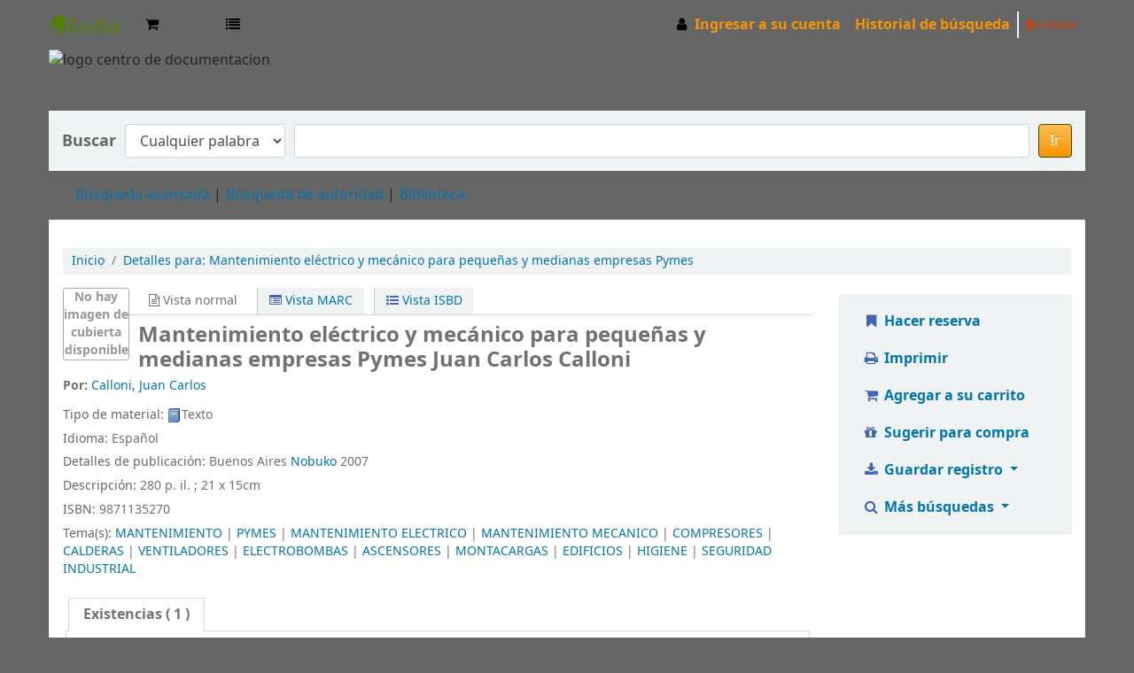

--- FILE ---
content_type: text/html; charset=UTF-8
request_url: http://catalogofaud.mdp.edu.ar/cgi-bin/koha/opac-detail.pl?biblionumber=857
body_size: 12044
content:











 







<!DOCTYPE html>
<!-- TEMPLATE FILE: opac-detail.tt -->





<html lang="es-ES" class="no-js">
<head>

<title>Detalles de:  Mantenimiento eléctrico y mecánico   para pequeñas y medianas empresas Pymes       &rsaquo; Centro de Documentación - FAUD - Unmdp -  Koha</title>


<meta http-equiv="Content-Type" content="text/html; charset=utf-8" />
<meta name="generator" content="Koha 21.0521000" /> <!-- leave this for stats -->
<meta name="viewport" content="width=device-width, initial-scale=1" />

<link rel="shortcut icon" href="http://biblio2.mdp.edu.ar/opac-tmpl/prog/images/favicon.png" type="image/x-icon" />

 <link type="text/css" href="/opac-tmpl/bootstrap/lib/jquery/jquery-ui-1.12.1.min_21.0521000.css" rel="stylesheet">


 
 
 


 <link type="text/css" href="/opac-tmpl/bootstrap/css/opac_21.0521000.css" rel="stylesheet">


 
 
 <link rel="stylesheet" type="text/css" href="/opac-tmpl/bootstrap/css/colors.css" />
 



 <link media="print" rel="stylesheet" href="/opac-tmpl/bootstrap/css/print_21.0521000.css" type="text/css">


 <style>body { background: #666666;

}

#header {
         padding: 0px 0px 0px 0px;
         margin: 0px 0px 0px 0px;
         height: 60px;
         width: 100%;
         background-color: #666666;
}

a, a:visited {
     color: #f89406;
}

#members a {
    color: #f89406;
}

.navbar-inverse .brand, .navbar-inverse .nav>li>a {
    color: #f89406;
}


#footer {
         padding: 10px 0px 0px 0px;
         margin: 0px 0px 0px 0px;
         width: 100%;
         color: white;
         padding-top:       10px;
         padding-bottom:    10px;
}



#copy .pie, .pie a, .pie a:visited {
       	color: black;
	text-decoration: none;
}


a:hover { 
    color: orange;
}

#copy a:hover { 
    text-decoration: underline;
}

#copy {
    width:             100%;
    color: black;
    background-color: #B2B2B2;
    background-repeat: repeat-x;
    padding-top:       3px;
    padding-bottom:    3px;
}

#opac-main-search {
    margin-left: 0px;
    margin-right: 0px;

}

.btn-primary {
    color: #ffffff;
    text-shadow: 0 -1px 0 rgba(0, 0, 0, 0.25);
    background-color: #f89406;
    background-image: linear-gradient(to bottom, #FFBE53, #f89406);
}

.btn-primary:hover {
background-color: #f89406;

}</style>



 <link href="http://catalogofaud.mdp.edu.ar/cgi-bin/koha/opac-search.pl?format=opensearchdescription" rel="search" title="Buscar Centro de Documentación - FAUD - Unmdp - " type="application/opensearchdescription+xml">
 <link rel="unapi-server" type="application/xml" title="unAPI" href="http://catalogofaud.mdp.edu.ar/cgi-bin/koha/unapi" />


<script>
    var Koha = {};
    function _(s) { return s } // dummy function for gettext
</script>

 <script src="/opac-tmpl/bootstrap/es-ES/js/locale_data_21.0521000.js"></script>

<script src="/opac-tmpl/bootstrap/js/Gettext_21.0521000.js"></script>
<script src="/opac-tmpl/bootstrap/js/i18n_21.0521000.js"></script>

<script src="/opac-tmpl/bootstrap/lib/modernizr.min_21.0521000.js"></script>
<link href="/opac-tmpl/bootstrap/lib/font-awesome/css/font-awesome.min_21.0521000.css" type="text/css" rel="stylesheet">






 <link rel="stylesheet" type="text/css" href="/opac-tmpl/lib/emoji-picker/css/emoji_21.0521000.css">
 
</head>





 


 




 

<body ID="opac-detail" class="branch-default scrollto" >















<button id="scrolltocontent">Saltar al contenido principal</button>
<div id="wrapper">
 <div id="header-region" class="noprint">
 <nav class="navbar navbar-expand">
 <div id="logo">
 <a class="navbar-brand" href="/cgi-bin/koha/opac-main.pl">
  Centro de Documentación - FAUD - Unmdp -   </a>
 </div>
 
 <div id="cartDetails" class="cart-message">Su carrito está vacío</div>
 
 <ul id="cart-list-nav" class="navbar-nav">
 
 <li class="nav-item">
 <a class="nav-link" href="#" id="cartmenulink" role="button" title="Reunir ítems en los que esta interesado">
 <i id="carticon" class="fa fa-shopping-cart fa-icon-black" aria-hidden="true"></i> <span class="cartlabel">Carrito</span> <span id="basketcount"></span>
 </a>
 </li>
 
 <li class="divider-vertical"></li>
 
 <li class="nav-item dropdown">
 <a aria-expanded="false" aria-haspopup="true" class="nav-link dropdown-toggle" data-toggle="dropdown" href="#" id="listsmenu" role="button" title="Mostrar listas"><i class="fa fa-list fa-icon-black" aria-hidden="true"></i> <span class="listslabel">Listas</span>
 </a>
 <div aria-labelledby="listsmenu" role="menu" class="dropdown-menu">
 
 <a class="dropdown-item" href="/cgi-bin/koha/opac-shelves.pl?op=list&amp;category=2" tabindex="-1" role="menuitem"><strong>Listas públicas</strong></a>
 
 
 <a class="dropdown-item" href="/cgi-bin/koha/opac-shelves.pl?op=view&amp;shelfnumber=52&amp;sortfield=title" tabindex="-1" role="menuitem">Hábitat</a>
 
 
 
 <a class="dropdown-item" href="/cgi-bin/koha/opac-shelves.pl?op=view&amp;shelfnumber=51&amp;sortfield=title" tabindex="-1" role="menuitem">Urbanismo</a>
 
 
 
 <a class="dropdown-item" href="/cgi-bin/koha/opac-shelves.pl?op=view&amp;shelfnumber=50&amp;sortfield=title" tabindex="-1" role="menuitem">Sustentabilidad -Sostenibilidad- Medio Ambiente</a>
 
 
 
 <a class="dropdown-item" href="/cgi-bin/koha/opac-shelves.pl?op=view&amp;shelfnumber=42&amp;sortfield=title" tabindex="-1" role="menuitem">VIVIENDA SOCIAL</a>
 
 
 
 <a class="dropdown-item" href="/cgi-bin/koha/opac-shelves.pl?op=view&amp;shelfnumber=32&amp;sortfield=title" tabindex="-1" role="menuitem">Arquitectos</a>
 
 
 
 <a class="dropdown-item" href="/cgi-bin/koha/opac-shelves.pl?op=view&amp;shelfnumber=35&amp;sortfield=title" tabindex="-1" role="menuitem">Paisajismo</a>
 
 
 
 <a class="dropdown-item" href="/cgi-bin/koha/opac-shelves.pl?op=view&amp;shelfnumber=29&amp;sortfield=title" tabindex="-1" role="menuitem">Mar del Plata</a>
 
 
 
 <a class="dropdown-item" href="/cgi-bin/koha/opac-shelves.pl?op=view&amp;shelfnumber=28&amp;sortfield=title" tabindex="-1" role="menuitem">GIPAU</a>
 
 
 
 
 <a class="dropdown-item listmenulink" href="/cgi-bin/koha/opac-shelves.pl?op=list&amp;category=2" tabindex="-1" role="menuitem">Ver todo</a>
 
 
 
 <div class="dropdown-divider"></div>
 
 
 <a class="dropdown-item" href="/cgi-bin/koha/opac-shelves.pl?op=list&amp;category=1" tabindex="-1" role="menuitem"><strong>Sus listas</strong></a>
 
 <a class="dropdown-item" href="/cgi-bin/koha/opac-shelves.pl?op=add_form" tabindex="-1" role="menuitem">Ingrese para crear sus propias listas</a>
 
 
 </div> <!-- / .dropdown-menu -->
 </li> <!-- / .nav-item.dropdown -->
 
 </ul> <!-- / .navbar-nav -->

 
 
 


 
 <ul id="members" class="navbar-nav">
 <li class="nav-item dropdown">
 
 
 
 <a href="/cgi-bin/koha/opac-user.pl" class="nav-link login-link loginModal-trigger"><i class="fa fa-user fa-icon-black fa-fw" aria-hidden="true"></i> <span class="userlabel">Ingresar a su cuenta</span></a>
 
 
 

 
 </li>
 
 
 <li class="nav-item search_history">
 <a class="nav-link login-link" href="/cgi-bin/koha/opac-search-history.pl" title="Ver su historial de búsqueda">Historial de búsqueda</a>
 </li>
 <li class="divider-vertical"></li>
 <li class="nav-item">
 <a class="nav-link logout clearsh" href="/cgi-bin/koha/opac-search-history.pl?action=delete" title="Eliminar historial de búsqueda"><i class="fa fa-trash" aria-hidden="true"></i> Limpiar</a>
 </li>
 
 
 </ul>
 
 </nav> <!-- /navbar -->

 
 <div class="container-fluid">
 <div class="row">
 <div class="col">
 
 
 <div id="opacheader">
 
 <div class="opacheader_es-ES_item">
 
 <div class="opacheader_es-ES_body"><div id="header"><img src="https://lh5.googleusercontent.com/8s_kP-CEJJ7XnWY1rLTgRziAVkeF3hHrvDThpajaWgqF6Wvk6SYjEo4z7Qjp4pKFtG5EDA2QtdVp7xWm4uXUv4M=w16383" style="float: left;" alt="logo centro de documentacion" width="300" height="62" /> </div></div>
 </div>
 
 </div>
 

 </div>
 </div>
 </div>
 

 </div> <!-- / header-region -->

 
 <div class="container-fluid">
 
 <div class="row">
 <div class="col">
 <div id="opac-main-search" class="mastheadsearch">
 
 <form name="searchform" method="get" action="/cgi-bin/koha/opac-search.pl" id="searchform">
 <div class="form-row align-items-center">
 <div class="col-sm-auto order-1 order-sm-1">
 <label for="masthead_search"> Buscar    </label>
 </div>
 <div class="col-sm-auto order-2 order-sm-2">
 <select name="idx" id="masthead_search" class="form-control">
 
 <option value="">Catálogo de biblioteca</option>
 
 
 <option value="ti">Título</option>
 
 
 <option value="au">Autor</option>
 
 
 <option value="su">Tema</option>
 
 
 <option value="nb">ISBN</option>
 
 
 <option value="ns">ISSN</option>
 
 
 <option value="se">Series</option>
 
 
 
 <option value="callnum">Signatura</option>
 
 
 </select>
 </div> <!-- /.col-sm-auto -->

 <div class="col order-4 order-sm-3">
 
 <input class="transl1 form-control" id="translControl1" name="q" title="Escriba el término de búsqueda" type="text" /><span id="translControl"></span>
 
 </div> <!-- /.col -->

 
 
 
 
 <div class="order-5 col-sm-auto">
 <button type="submit" id="searchsubmit" class="btn btn-primary">Ir</button>
 </div>
 
 </div> <!-- /.form-row -->
 <input type="hidden" name="weight_search" value="1">
 </form>
 
 </div><!-- /#opac-main-search -->
 </div> <!-- /.col -->
 </div> <!-- /.row -->
 

 <div class="row">
 <ul class="nav" id="moresearches">
 <li class="nav-item">
 <a href="/cgi-bin/koha/opac-search.pl">Búsqueda avanzada</a>
 </li>
 
 
 
 <li class="nav-item">
 <a href="/cgi-bin/koha/opac-authorities-home.pl">Búsqueda de autoridad</a>
 </li>
 
 
 
 
 
 
 
 
 
 <li class="nav-item">
 <a id="library_page" href="/cgi-bin/koha/opac-library.pl">
  Biblioteca  </a>
 </li>
 
 </ul> <!-- /.nav#moresearches -->
 </div> <!-- /.row -->
 </div> <!-- /.container-fluid -->
 

 <!-- Login form hidden by default, used for modal window -->
 <div id="loginModal" class="modal" tabindex="-1" role="dialog" aria-labelledby="modalLoginLabel" aria-hidden="true">
 <div class="modal-dialog">
 <div class="modal-content">
 <div class="modal-header">
 <h2 class="modal-title" id="modalLoginLabel">Ingresar a su cuenta</h2>
 <button aria-label="Cerrar" class="closebtn" data-dismiss="modal" type="button">
 <span aria-hidden="true">&times;</span>
 </button>
 </div>
 <form action="/cgi-bin/koha/opac-user.pl" method="post" name="auth" id="modalAuth">
 <input type="hidden" name="has-search-query" id="has-search-query" value="" />
 <div class="modal-body">
 
 
 <input type="hidden" name="koha_login_context" value="opac" />
 <fieldset class="brief">
 <label for="muserid">Usuario:</label><input type="text" id="muserid" name="userid" autocomplete="off" />
 <label for="mpassword">Contraseña:</label><input type="password" id="mpassword" name="password" autocomplete="off" />
 
 
 
 <div id="patronregistration-modal" class="patronregistration">
 <p>¿No tiene una cuenta? <a href="/cgi-bin/koha/opac-memberentry.pl">Registrarse aquí.</a></p>
 </div>
 
 </fieldset>
 
 </div>
 
 <div class="modal-footer">
 <input class="btn btn-primary" type="submit" value="Ingresar" />
 </div>
 
 </form> <!-- /#auth -->
 </div> <!-- /.modal-content -->
 </div> <!-- /.modal-dialog -->
 </div> <!-- /#modalAuth -->


<div class="main">
 <nav aria-label="miga">
 <ul class="breadcrumb">
 <li class="breadcrumb-item">
 <a href="/cgi-bin/koha/opac-main.pl">Inicio</a>
 </li>
 <li class="breadcrumb-item" aria-current="page">
 <a href="#"><span>Detalles para: </span>
 <span class="biblio-title">Mantenimiento eléctrico y mecánico</span>
  <span class="subtitle">para pequeñas y medianas empresas Pymes</span>





</a>
 </li>
 </ul>
 </nav>

 <div class="container-fluid">
 <div class="row">
 <div class="col-lg-9">
 <div id="catalogue_detail_biblio" class="maincontent" data-biblionumber="857">

 <div id="bookcover">
 
 
 

 
 <div title="Mantenimiento eléctrico y mecánico" class="857" id="local-thumbnail-preview"></div>
 

 

 

 

 
 
 
 
 
 
 </div><!-- / #bookcover -->

 <abbr class="unapi-id" title="koha:biblionumber:857"><!-- unAPI --></abbr>
 
 <span class="Z3988" title="ctx_ver=Z39.88-2004&amp;amp;rft_val_fmt=info%3Aofi%2Ffmt%3Akev%3Amtx%3Abook&amp;amp;rft.genre=book&amp;amp;rft.btitle=Mantenimiento%20el%C3%A9ctrico%20y%20mec%C3%A1nico%20para%20peque%C3%B1as%20y%20medianas%20empresas%20Pymes&amp;amp;rft.isbn=9871135270&amp;amp;rft.au=Calloni%2C%20Juan%20Carlos&amp;amp;rft.pub=Nobuko&amp;amp;rft.date=2007"></span>
 

 <div id="views">
 <span class="view current-view"><span id="Normalview"><i class="fa fa-file-text-o" aria-hidden="true"></i> Vista normal</span></span>
 <span class="view">
 <a id="MARCview" class="btn btn-link" href="/cgi-bin/koha/opac-MARCdetail.pl?biblionumber=857"><i class="fa fa-list-alt" aria-hidden="true"></i> Vista MARC</a>
 </span>
 
 <span class="view"><a id="ISBDview" class="btn btn-link" href="/cgi-bin/koha/opac-ISBDdetail.pl?biblionumber=857"><i class="fa fa-list-ul" aria-hidden="true"></i> Vista ISBD</a></span>
 
 </div>
 
 

<div class="record" vocab="http://schema.org/" typeof="CreativeWork Producto" resource="#registro">
<h1 class="title" property="name">Mantenimiento eléctrico y mecánico para pequeñas y medianas empresas Pymes <span class="title_resp_stmt">Juan Carlos Calloni  </span>
</h1>
<span class="results_summary author h3"><span class="byAuthor">Por: </span><a href="/cgi-bin/koha/opac-search.pl?q=au:%22Calloni%2C%20Juan%20Carlos%22" class="colaboradores"><span resource="#record"><span property="autor" typeof="Persona"><span property="name">Calloni, Juan Carlos</span></span></span></a></span><span class="results_summary type"><span class="label">Tipo de material: </span><img src="/opac-tmpl/lib/famfamfam/BK.png" alt="Texto" class="materialtype mt_icon_BK">Texto</span><span class="results_summary languages"><span class="language"><span class="label">Idioma: </span><span class="lang_code-spa">Español</span><span class="separator"> </span></span></span><span class="results_summary publisher"><span class="label">Detalles de publicación: </span><span property="publisher" typeof="Organization"><span class="publisher_place" property="location">Buenos Aires</span> <span property="name" class="publisher_name"><a href="/cgi-bin/koha/opac-search.pl?q=Provider:Nobuko">Nobuko</a></span></span> <span property="datePublished" class="publisher_date">2007</span></span><span class="results_summary description"><span class="label">Descripción: </span><span property="description">280 p. il. ; 21 x 15cm</span></span><span class="results_summary isbn"><span class="label">ISBN: </span><span property="isbn">9871135270</span></span><span class="results_summary subjects"><span class="label">Tema(s): </span><span property="keywords"><a class="asunto" href="/cgi-bin/koha/opac-search.pl?q=su:%22MANTENIMIENTO%22">MANTENIMIENTO</a></span> | <span property="keywords"><a class="asunto" href="/cgi-bin/koha/opac-search.pl?q=su:%22PYMES%22">PYMES</a></span> | <span property="keywords"><a class="asunto" href="/cgi-bin/koha/opac-search.pl?q=su:%22MANTENIMIENTO%20ELECTRICO%22">MANTENIMIENTO ELECTRICO</a></span> | <span property="keywords"><a class="asunto" href="/cgi-bin/koha/opac-search.pl?q=su:%22MANTENIMIENTO%20MECANICO%22">MANTENIMIENTO MECANICO</a></span> | <span property="keywords"><a class="asunto" href="/cgi-bin/koha/opac-search.pl?q=su:%22COMPRESORES%22">COMPRESORES</a></span> | <span property="keywords"><a class="asunto" href="/cgi-bin/koha/opac-search.pl?q=su:%22CALDERAS%22">CALDERAS</a></span> | <span property="keywords"><a class="asunto" href="/cgi-bin/koha/opac-search.pl?q=su:%22VENTILADORES%22">VENTILADORES</a></span> | <span property="keywords"><a class="asunto" href="/cgi-bin/koha/opac-search.pl?q=su:%22ELECTROBOMBAS%22">ELECTROBOMBAS</a></span> | <span property="keywords"><a class="asunto" href="/cgi-bin/koha/opac-search.pl?q=su:%22ASCENSORES%22">ASCENSORES</a></span> | <span property="keywords"><a class="asunto" href="/cgi-bin/koha/opac-search.pl?q=su:%22MONTACARGAS%22">MONTACARGAS</a></span> | <span property="keywords"><a class="asunto" href="/cgi-bin/koha/opac-search.pl?q=su:%22EDIFICIOS%22">EDIFICIOS</a></span> | <span property="keywords"><a class="asunto" href="/cgi-bin/koha/opac-search.pl?q=su:%22HIGIENE%22">HIGIENE</a></span> | <span property="keywords"><a class="asunto" href="/cgi-bin/koha/opac-search.pl?q=su:%22SEGURIDAD%20INDUSTRIAL%22">SEGURIDAD INDUSTRIAL</a></span></span>
</div>



 

 

 

 

 

 

 

 
 



 

 

 

 

 </div> <!-- / #catalogue_detail_biblio -->

 <div id="bibliodescriptions" class="toptabs">
 <ul>
 
 <li id="tab_holdings">
 
 
 <a href="#holdings">
 
 
 <span>Existencias</span>
 
 
   ( 1 )</a>
 </li>
 
 
 
 

 

 

 

 

 

 

 

 

 </ul>

 


 <div id="holdings">
 
 
 <table class="table table-bordered table-striped" id="holdingst">
 <caption class="sr-only">Existencias</caption>
 <thead>
 <tr>

 
 
 <th id="item_itemtype" data-colname="item_itemtype" class="itype">Tipo de ítem</th>
 
 
 <th id="item_current_location" data-colname="item_current_location" class="item_location">Biblioteca actual</th>
 
 
 
 
 <th id="item_callnumber" data-colname="item_callnumber" class="call_no">Signatura</th>
 
 
 
 
 <th id="item_status" data-colname="item_status" class="status">Estado</th>
 
 <th id="item_datedue" data-colname="item_datedue" class="date_due">Fecha de vencimiento</th>
 <th id="item_barcode" data-colname="item_barcode" class="barcode">Código de barras</th>
 
 
 </tr>
 </thead>
 <tbody>
 
 
 <tr vocab="http://schema.org/" typeof="Offer">
 

 

 
 <td class="itype">
 
 
 <img src="/opac-tmpl/bootstrap/itemtypeimg/bc/book_sans_32.png" title="LIBRO" alt="LIBRO" />
 
 
 LIBRO
 </td>
 
 
 <td class="location" property="seller">
 <link property="itemOffered" href="#record" />
 <link property="businessFunction" href="http://purl.org/goodrelations/v1#LeaseOut">
 <span class="branch-info-tooltip-trigger" title="">
 
 <span>Centro de Documentación FAUD</span>
 
 </span>
 <div class="branch-info-tooltip"><p>&nbsp;</p>
<p><span style="color: #e67e23;"><a style="color: #e67e23;" title="P&aacute;gina web" href="https://sites.google.com/view/docfaudmdq/Home" target="_blank" rel="noopener"><strong>Sitio web del Centro de Documentaci&oacute;n</strong></a></span></p>
<p>&nbsp;</p></div>

 
 <span class="shelvingloc"></span>
 

 </td>
 

 

 

 

 <td class="call_no" property="sku">
 
 CONSTRUCCIONES CAL
 
 
 </td>

 

 
 
 
 <td class="status">
 <link property="availability" href="http://schema.org/InStock" />









 
 



















 
 <span class="item-status available">Disponible </span>

</td>
 
 <td class="date_due" data-order=""></td>
 <td class="barcode" property="serialNumber">000963</td>
 
 
 </tr>
 
 </tbody>
 </table>

 
 
 

 
 
 

 
 

 <br style="clear:both;" />
 </div> <!-- / #holdings -->

 

 

 

 

 

 

 

 

 

 

 </div> <!-- / #bibliodescriptions -->

 

 

 </div> <!-- /.col-lg-10 -->

 <div class="col-lg-3">
 <div id="ulactioncontainer">

 

 

<ul id="action">
 
 
 
 
 <li><a class="reserve btn btn-link btn-lg" href="/cgi-bin/koha/opac-reserve.pl?biblionumber=857"><i class="fa fa-fw fa-bookmark" aria-hidden="true"></i> Hacer reserva</a></li>
 
 
 
 

 <li><a class="print-large btn btn-link btn-lg" href="#"><i class="fa fa-fw fa-print" aria-hidden="true"></i> Imprimir</a></li>

 
 
 

 
 
 

 
 
 <li><a data-biblionumber="857" class="addtocart cart857 addrecord btn btn-link btn-lg" href="#"><i class="fa fa-fw fa-shopping-cart" aria-hidden="true"></i> Agregar a su carrito</a> <a style="display:none;" data-biblionumber="857" class="cartRemove cartR857" href="#">(remover)</a></li>
 
 

 
 <li><a class="suggest_for_purchase btn btn-link btn-lg" href="/cgi-bin/koha/opac-suggestions.pl?op=add&biblionumber=857"><i class="fa fa-fw fa-gift" aria-hidden="true"></i> Sugerir para compra</a></li>
 

 


 

 
 
 <li>
 <div id="export">
 <div class="dropdown">
 <a id="format" class="btn btn-link btn-lg dropdown-toggle" data-toggle="dropdown" href="#"><i class="fa fa-fw fa-download" aria-hidden="true"></i> Guardar registro <b class="caret"></b></a>
 <div class="dropdown-menu dropdown-menu-right" aria-labelledby="format">
 
 
 <a class="dropdown-item" href="/cgi-bin/koha/opac-export.pl?op=export&amp;bib=857&amp;format=bibtex">
 BIBTEX  </a>
 
 
 
 <a class="dropdown-item" href="#" data-toggle="modal" data-target="#exportModal_">Dublin Core</a>
 
 
 
 <a class="dropdown-item" href="/cgi-bin/koha/opac-export.pl?op=export&amp;bib=857&amp;format=marcxml">
 MARCXML  </a>
 
 
 
 <a class="dropdown-item" href="/cgi-bin/koha/opac-export.pl?op=export&amp;bib=857&amp;format=marc8">
 MARC (no-Unicode/MARC-8)  </a>
 
 
 
 <a class="dropdown-item" href="/cgi-bin/koha/opac-export.pl?op=export&amp;bib=857&amp;format=utf8">
 MARC (Unicode/UTF-8)  </a>
 
 
 
 <a class="dropdown-item" href="/cgi-bin/koha/opac-export.pl?op=export&amp;bib=857&amp;format=marcstd">
 MARC (Unicode/UTF-8, estándar)  </a>
 
 
 
 <a class="dropdown-item" href="/cgi-bin/koha/opac-export.pl?op=export&amp;bib=857&amp;format=mods">
 MODS (XML)  </a>
 
 
 
 <a class="dropdown-item" href="/cgi-bin/koha/opac-export.pl?op=export&amp;bib=857&amp;format=ris">
 RIS  </a>
 
 
 </div> <!-- /.dropdown-menu -->
 </div> <!-- /.dropdown -->
 </div> <!-- /#export -->
 </li>
 

 
 <li>
 <div id="moresearches_menu">
 <div class="dropdown">
 <a id="furthersearches" class="btn btn-link btn-lg dropdown-toggle" data-toggle="dropdown" href="#" role="button" aria-haspopup="true" aria-expanded="false">
 <i class="fa fa-fw fa-search" aria-hidden="true"></i> Más búsquedas </a>
 <div class="dropdown-menu dropdown-menu-right" aria-labelledby="furthersearches">
 <div class="dropdown-header">Buscar este título en:</div>
 <!-- li><a  href="https://worldcat.org/search?q=Mantenimiento%20el%C3%A9ctrico%20y%20mec%C3%A1nico" target="_blank">Other Libraries (WorldCat)</a>
<a href="https://scholar.google.com/scholar?q=Mantenimiento%20el%C3%A9ctrico%20y%20mec%C3%A1nico" target="_blank">Other Databases (Google Scholar)</a>
<a href="https://www.bookfinder.com/search/?author=Calloni%2C%20Juan%20Carlos&title=Mantenimiento%20el%C3%A9ctrico%20y%20mec%C3%A1nico&st=xl&ac=qr" target="_blank">Online Stores (Bookfinder.com)</a>
<a href="http://openlibrary.org/search/?author=(Calloni%2C%20Juan%20Carlos)&title=(Mantenimiento%20el%C3%A9ctrico%20y%20mec%C3%A1nico)" target="_blank">Open Library (openlibrary.org)</a></li -->
 </div>
 </div>
 </div>
 </li>
 
</ul>

<!-- Dublin Core Modal Form -->
<div class="modal" id="exportModal_" tabindex="-1" role="dialog" aria-labelledby="exportModalLabel" aria-hidden="true">
 <div class="modal-dialog">
 <div class="modal-content">
 <div class="modal-header">
 <h3 class="modal-title" id="exportModalLabel">Exportando a Dublin Core...</h3>
 <button type="button" class="closebtn" data-dismiss="modal" aria-hidden="true">&times;</button>
 </div>
 <form method="get" action="/cgi-bin/koha/opac-export.pl">
 <div class="modal-body">
 <fieldset id="dc_fieldset">
 <input id="input-simple" type="radio" name="format" value="rdfdc">
 <label class="label_dc" for="input-simple">DC-RDF simple</label>
 <br>
 <input id="input-oai" type="radio" name="format" value="oaidc" checked>
 <label class="label_dc" for="input-oai">OAI-DC</label>
 <br>
 <input id="input-srw" type="radio" name="format" value="srwdc">
 <label class="label_dc" for="input-srw">SRW-DC</label>
 <br>
 <input type="hidden" name="op" value="export">
 <input type="hidden" name="bib" value="857">
 </fieldset>
 </div>
 <div class="modal-footer">
 <button type="submit" class="btn btn-primary">Exportar</button>
 <button class="btn btn-link btn-lg" data-dismiss="modal" aria-hidden="true">Cancelar</button>
 </div>
 </form>
 </div> <!-- /.modal-content -->
 </div> <!-- /.modal-dialog -->
</div> <!-- /.modal -->


 

 

 
 </div> <!-- / .ulactioncontainer -->
 </div> <!-- / .col-lg-3 -->
 </div> <!-- / .row -->
 <div class="row">
 

 

 
 </div> <!-- / .row -->
 </div> <!-- / .container-fluid -->
</div> <!-- / .main -->












 
 
 <div class="container-fluid">
 <div class="row">
 <div class="col">
 
 
 <div id="opaccredits">
 
 <div class="opaccredits_es-ES_item">
 
 <div class="opaccredits_es-ES_body"><br/> 
<div id="footer" align="center">
	    Centro de Documentación FAUD - Universidad Nacional de Mar del Plata - Funes 3350 2° piso - B7602AYL  Mar del Plata - ARGENTINA
</div>

<div id="copy" align="center">		
	 <a class="pie" title="XHTML Válido" target="_blank" href="http://validator.w3.org/check/referer">XHTML</a>
   | <a class="pie" title="CSS Válido" href="http://catalogofaud.mdp.edu.ar/#">CSS</a> |
	 ©Biblioteca Central - 
	 <a class="pie" title="Ir a: Departamento de Tecnología de la Información" target="_blank" href="http://biblio1.mdp.edu.ar/index.php?tecnologia">Dto. Tecnología de la Información</a>
	 
- [ Con tecnología 
  <a class="pie" target="_blank" href="http://koha-community.org/"><strong>Koha</strong></a>
  ] 
</div>
</div>
 </div>
 
 </div>
 

 </div>
 </div>
 </div>
 

 
 </div> <!-- / #wrapper in masthead.inc -->

 
 
 
 
 <footer id="changelanguage"  class="noprint">
 <ul class="nav">
 <li class="nav-item">
 <span class="navbar-text">Idiomas:</span>
 </li>
 
 
 
 
 
 <li class="nav-item">
 <a class="nav-link disabled" href="#" tabindex="-1" aria-disabled="true">
 
 Español
 
 </a> <!-- /.nav-link -->
 </li> <!-- /.nav-item -->
 
 
 
 
 
 
 
 
 
 <li class="nav-item">
 <a class="nav-link" href="/cgi-bin/koha/opac-changelanguage.pl?language=en">
 
 English
 
 </a> <!-- /.nav-link -->
 </li> <!-- /.nav-item -->
 
 
 
 
 
 </ul> <!-- /.nav -->
 </footer> <!-- / #changelanguage -->
 
 
 
 


<!-- JavaScript includes -->
<script src="/opac-tmpl/bootstrap/lib/jquery/jquery-3.4.1.min_21.0521000.js"></script>
<script src="/opac-tmpl/bootstrap/lib/jquery/jquery-migrate-3.1.0.min_21.0521000.js"></script>
<script src="/opac-tmpl/bootstrap/lib/jquery/jquery-ui-1.12.1.min_21.0521000.js"></script>
<script>
// Resolve name collision between jQuery UI and Twitter Bootstrap
$.widget.bridge('uitooltip', $.ui.tooltip);
</script>
<script src="/opac-tmpl/bootstrap/lib/bootstrap/js/bootstrap.bundle.min_21.0521000.js"></script>
<script src="/opac-tmpl/bootstrap/lib/fontfaceobserver.min_21.0521000.js"></script>
<script src="/opac-tmpl/bootstrap/js/global_21.0521000.js"></script>
<script>
    Modernizr.load([
        // Test need for polyfill
        {
            test: window.matchMedia,
            nope: "/opac-tmpl/bootstrap/lib/media.match.min_21.0521000.js"
        },
        // and then load enquire
        "/opac-tmpl/bootstrap/lib/enquire.min_21.0521000.js",
        "/opac-tmpl/bootstrap/js/script_21.0521000.js",
    ]);

    // Fix for datepicker in a modal
    $.fn.modal.Constructor.prototype.enforceFocus = function () {};
</script>


<script>

    var MSG_CONFIRM_AGAIN = _("Advertencia: No puede deshacerse. Por favor confirmar nuevamente")
    var MSG_DELETE_SEARCH_HISTORY = _("¿Está seguro que desea eliminar su historial de búsqueda?");
    var MSG_NO_SUGGESTION_SELECTED = _("No se seleccionó ninguna sugerencia");
    var MSG_SEARCHING = _("Buscando %s...");
    var MSG_ERROR_SEARCHING_COLLECTION = _("Error de la búsqueda en la colección %s");
    var MSG_NO_RESULTS_FOUND_IN_COLLECTION = _("No se han encontrado resultados en la colección de la biblioteca %s");
    var MSG_RESULTS_FOUND_IN_COLLECTION = _("Se encontraron %s resultados en la colección de la biblioteca %s");
    var MSG_BY = _("por");
    var MSG_TYPE = _("Tipo");
    var MSG_NEXT = _("Siguiente");
    var MSG_PREVIOUS = _("Previo");
    var MSG_CHECKOUTS = _("Préstamos");
    var MSG_NO_CHECKOUTS = _("Sin préstamos");
    var MSG_CHECK_OUT = _("Préstamo");
    var MSG_CHECK_OUT_CONFIRM = _("¿Está seguro de querer prestar esta éste ítem?");
    var MSG_CHECKED_OUT_UNTIL = _("Prestado hasta %s");
    var MSG_CHECK_IN = _("Devolución");
    var MSG_CHECK_IN_CONFIRM = _("¿Está seguro de querer devolver éste ítem?");
    var MSG_NO_CHECKOUTS = _("Sin préstamos");
    var MSG_DOWNLOAD = _("Bajar");
    var MSG_HOLDS = _("Reservas");
    var MSG_NO_HOLDS = _("Sin reservas");
    var MSG_PLACE_HOLD = _("Hacer reserva");
    var MSG_CANCEL_HOLD = _("Cancelar");
    var MSG_CANCEL_HOLD_CONFIRM = _("¿Está seguro que desea cancelar esta reserva?");
    var MSG_ON_HOLD = _("Reservado");

    
    
    
    

    
    $(".print-large").on("click",function(){
        window.print();
        return false;
    });
    $(".addtoshelf").on("click",function(e){
        e.preventDefault();
        Dopop( this.href );
    });
    $("body").on("click", ".addtocart", function(e){
        e.preventDefault();
        var biblionumber = $(this).data("biblionumber");
        addRecord( biblionumber );
    });
    $("body").on("click", ".cartRemove", function(e){
        e.preventDefault();
        var biblionumber = $(this).data("biblionumber");
        delSingleRecord( biblionumber );
    });
    $(".clearsh").on("click", function(){
        return confirmDelete(MSG_DELETE_SEARCH_HISTORY);
    });

</script>


 <script src="/opac-tmpl/bootstrap/js/basket_21.0521000.js"></script>







 <script src="/opac-tmpl/bootstrap/js/localcovers_21.0521000.js"></script>
 <script>

    var NO_LOCAL_JACKET = _("No hay imagen de cubierta disponible");

    </script>








<script src="/opac-tmpl/bootstrap/lib/jquery/plugins/jquery.cookie.min_21.0521000.js"></script>
<script>
$(document).ready(function() {
    if($('#searchsubmit').length) {
        $(document).on("click", '#searchsubmit', function(e) {
            jQuery.removeCookie("form_serialized", { path: '/'});
            jQuery.removeCookie("form_serialized_limits", { path: '/'});
            jQuery.removeCookie("search_path_code", { path: '/'});
        });
    }
});
</script>

 

<script src="/opac-tmpl/lib/jquery/plugins/jquery.dataTables.min_21.0521000.js"></script>
<script>
    var MSG_DT_FIRST = _("Primero");
    var MSG_DT_LAST = _("Último");
    var MSG_DT_NEXT = _("Siguiente");
    var MSG_DT_PREVIOUS = _("Previo");
    var MSG_DT_EMPTY_TABLE = _("No hay datos disponibles en tabla");
    var MSG_DT_INFO = _("Mostrando _START_ a _END_ de _TOTAL_");
    var MSG_DT_INFO_EMPTY = _("No hay entradas para mostrar");
    var MSG_DT_INFO_FILTERED = _("(filtrado de _MAX_ entradas totales)");
    var MSG_DT_LENGTH_MENU = _("Mostrar _MENU_ entradas");
    var MSG_DT_LOADING_RECORDS = _("Cargando...");
    var MSG_DT_PROCESSING = _("Procesando...");
    var MSG_DT_SEARCH = _("Buscar:");
    var MSG_DT_ZERO_RECORDS = _("No se encontraron registros coincidentes");
    var MSG_DT_COPY_TO_CLIPBOARD = _("Copiar al portapapeles");
    var MSG_DT_COPY_KEYS = _("Presione <i>ctrl</i> or <i>⌘</i> + <i>C</i> para copiar los datos de la tabla<br>al portapapeles de su sistema.<br><br>Para cancelar, haga clic en este mensaje o presione escape.");
    var MSG_DT_COPIED_ROWS = _("Copiado %d filas al portapapeles");
    var MSG_DT_COPIED_ONE_ROW = _("Copiado al portapeles una fila");
    var MSG_CLEAR_FILTER = _("Limpiar filtro");
    var MSG_DT_ALL = _("Todo");
    var CONFIG_EXCLUDE_ARTICLES_FROM_SORT = _("el la los");
</script>
<script src="/opac-tmpl/bootstrap/js/datatables_21.0521000.js"></script>

 

<script>
function KohaTable(selector, dt_parameters, columns_settings) {
    var id = 0;
    var hidden_ids = [];
    var included_ids = [];
    $(columns_settings).each( function() {
        var named_id = $( 'thead th[data-colname="' + this.columnname + '"]', selector ).index( selector+' th' );

        var used_id = dt_parameters.bKohaColumnsUseNames ? named_id : id;
        if ( used_id == -1 ) return;

        if ( this['is_hidden'] == "1" ) {
            hidden_ids.push( used_id );
        }
        if ( this['cannot_be_toggled'] == "0" ) {
            included_ids.push( used_id );
        }
        id++;
    });

    // By default we include all visible columns in exports and print unless they have the "noExport" class
    var exportColumns = ":visible:not(.noExport)";
    if( dt_parameters.hasOwnProperty("exportColumns") ){
        // A custom buttons configuration has been passed from the page
        exportColumns = dt_parameters["exportColumns"];
    }
    // Data which has the "noExport" class should not appear in print or export
    var export_format = {
        body: function ( data, row, column, node ) {
            var newnode = $(node);

            if ( newnode.find(".noExport").length > 0 ) {
                newnode = newnode.clone();
                newnode.find(".noExport").remove();
            }

            return newnode.text().replace( /\n/g, ' ' ).trim();
        }
    }

    // Add a "Clear filter" button to table filter form field
    dt_parameters[ "buttons" ] = [
        {
            fade: 100,
            className: "dt_button_clear_filter",
            titleAttr: _("Limpiar filtro"),
            enabled: false,
            text: '<i class="fa fa-lg fa-remove" aria-hidden="true"></i> <span class="dt-button-text">' + _("Limpiar filtro") + '</span>',
            action: function ( e, dt, node, config ) {
                dt.search( "" ).draw("page");
                node.addClass("disabled");
            }
        },
        {
            extend: 'csvHtml5',
            text: _("CSV"),
            exportOptions: {
                columns: exportColumns,
                format: export_format
            },
        },
        {
            extend: 'copyHtml5',
            text: _("Copiar"),
            exportOptions: {
                columns: exportColumns,
                format: export_format
            },
        },
        {
            extend: 'print',
            text: _("Imprimir"),
            exportOptions: {
                columns: exportColumns,
                format: export_format
            },
        }
    ];

    if( included_ids.length > 0 ){
        dt_parameters[ "buttons" ].push(
            {
                extend: 'colvis',
                fade: 100,
                columns: included_ids,
                className: "columns_controls",
                titleAttr: _("Configuración de columnas"),
                text: '<i class="fa fa-lg fa-gear" aria-hidden="true"></i> <span class="dt-button-text">' + _("Columnas") + '</span>',
                exportOptions: {
                    columns: exportColumns
                }
            }
        );
    }

    var table = $(selector);
    var new_parameters = {}
    $.extend(true, new_parameters, dataTablesDefaults, dt_parameters);
    var default_column_defs = [
        { "aTargets": ["string-sort"], "sType": "string" },
        { "aTargets": ["anti-the"], "sType": "anti-the" },
        { "aTargets": ["NoSort"], "bSortable": false, "bSearchable": false }
    ];
    if (new_parameters["aoColumnDefs"] === undefined) {
        new_parameters["aoColumnDefs"] = default_column_defs;
    } else {
        $.extend(true, new_parameters, default_column_defs);
    }

    table.dataTable(new_parameters);
    table.DataTable().on("column-visibility.dt", function () {
        if (typeof columnsInit == 'function') {
            // This function can be created separately and used to trigger
            // an event after the DataTable has loaded AND column visibility
            // has been updated according to the table's configuration
            columnsInit();
        }
    }).columns(hidden_ids).visible(false);

    $(".dt_button_clear_filter, .columns_controls, .export_controls").tooltip();

    return table;
}

</script>

 

<script>
    var GB_ROOT_DIR = "/opac-tmpl/bootstrap/lib/greybox/";
</script>
<script src="/opac-tmpl/bootstrap/lib/greybox/AJS_21.0521000.js"></script>
<script src="/opac-tmpl/bootstrap/lib/greybox/AJS_fx_21.0521000.js"></script>
<script src="/opac-tmpl/bootstrap/lib/greybox/gb_scripts_21.0521000.js"></script>
<link rel="stylesheet" type="text/css" href="/opac-tmpl/bootstrap/lib/greybox/gb_styles_21.0521000.css">

 

 <script src="/opac-tmpl/bootstrap/lib/jquery/plugins/jquery.highlight-3_21.0521000.js"></script>
 

 
 <script src="/opac-tmpl/lib/emoji-picker/js/emoji-picker-all.min_21.0521000.js"></script>
 

 <script>
        window.emojiPicker = new EmojiPicker({
        emojiable_selector: '[data-emojiable=true]',
        assetsPath: '/opac-tmpl/lib/emoji-picker/img/',
        popupButtonClasses: 'fa fa-smile-o'
        });
        window.emojiPicker.discover();

        var OPACPopupAuthorsSearch = "0";
        
            var q_array = new Array();  // holds search terms if available

            function highlightOff() {
                $("#catalogue_detail_biblio").removeHighlight();
                $(".highlight_toggle").toggle();
            }
            function highlightOn() {
                var x;
                for (x in q_array) {
                    if ( q_array[x].length > 0 ) {
                        q_array[x] = q_array[x].replace(/\w*:([\w])/, "$1");
                        q_array[x] = q_array[x].toLowerCase();
                        var myStopwords = "and|or|not".toLowerCase().split('|');
                        if( $.inArray(q_array[x], myStopwords) == -1 ) {
                            $(".title").highlight(q_array[x]);
                            $(".author").highlight(q_array[x]);
                            $(".results_summary").highlight(q_array[x]);
                        }
                    }
                    $(".highlight_toggle").toggle();
                }
            }
        

        $(document).ready(function() {

            

            $('#bibliodescriptions').tabs();
            $(".branch-info-tooltip-trigger").uitooltip({
                position: { my: "left+15 center", at: "right center" },
                show: 50,
                hide: 50,
                content: function(){
                    var element = $(this).next("div");
                    return element.html();
                }
            });

            

            var columns_settings = [{"cannot_be_modified":0,"columnname":"item_cover","cannot_be_toggled":0,"is_hidden":0},{"columnname":"item_itemtype","is_hidden":0,"cannot_be_toggled":0,"cannot_be_modified":0},{"cannot_be_modified":0,"cannot_be_toggled":0,"columnname":"item_current_location","is_hidden":0},{"cannot_be_modified":0,"columnname":"item_home_location","is_hidden":0,"cannot_be_toggled":0},{"cannot_be_modified":0,"columnname":"item_shelving_location","cannot_be_toggled":0,"is_hidden":1},{"is_hidden":0,"columnname":"item_ccode","cannot_be_toggled":0,"cannot_be_modified":0},{"cannot_be_modified":0,"is_hidden":0,"columnname":"item_callnumber","cannot_be_toggled":0},{"cannot_be_toggled":0,"columnname":"item_materials","is_hidden":1,"cannot_be_modified":0},{"cannot_be_modified":0,"columnname":"item_enumchron","cannot_be_toggled":0,"is_hidden":0},{"columnname":"item_url","cannot_be_toggled":0,"is_hidden":0,"cannot_be_modified":0},{"is_hidden":0,"columnname":"item_copy","cannot_be_toggled":0,"cannot_be_modified":0},{"cannot_be_modified":0,"columnname":"item_status","cannot_be_toggled":0,"is_hidden":0},{"cannot_be_modified":0,"cannot_be_toggled":0,"columnname":"item_notes","is_hidden":0},{"columnname":"item_datedue","cannot_be_toggled":0,"is_hidden":0,"cannot_be_modified":0},{"cannot_be_modified":0,"is_hidden":0,"columnname":"item_barcode","cannot_be_toggled":0},{"cannot_be_modified":0,"columnname":"item_holds","cannot_be_toggled":0,"is_hidden":0},{"cannot_be_toggled":0,"columnname":"item_priority","is_hidden":0,"cannot_be_modified":0},{"cannot_be_modified":0,"columnname":"item_coursereserves","cannot_be_toggled":0,"is_hidden":0}];

            KohaTable("#holdingst", {
                dom: '<"clearfix">t',
                "columnDefs": [
                    { "targets": [ -1 ], "sortable": false, "searchable": false },
                    ],
                "bKohaColumnsUseNames": true,
                "autoWidth": false
            }, columns_settings);

            KohaTable("#otherholdingst", {
                dom: '<"clearfix">t',
                "columnDefs": [
                    { "targets": [ -1 ], "sortable": false, "searchable": false },
                    ],
                "bKohaColumnsUseNames": true,
                "autoWidth": false
            }, columns_settings);

            var serial_column_settings = [{"cannot_be_modified":0,"columnname":"serial_serialseq","cannot_be_toggled":0,"is_hidden":0},{"cannot_be_modified":0,"is_hidden":0,"columnname":"serial_publisheddate","cannot_be_toggled":0},{"columnname":"serial_planneddate","cannot_be_toggled":0,"is_hidden":0,"cannot_be_modified":0},{"is_hidden":0,"columnname":"serial_status","cannot_be_toggled":0,"cannot_be_modified":0},{"columnname":"serial_notes","cannot_be_toggled":0,"is_hidden":0,"cannot_be_modified":0}];

            KohaTable("#subscriptionst", {
                dom: '<"clearfix">t',
                "sorting": [[ 1, "desc" ]],
                "autoWidth": false,
                "bKohaColumnsUseNames": true
            }, serial_column_settings);

            

            
            
                var default_order_index = 0;
            

            
            
            

            
            
                KOHA.LocalCover.GetCoverFromBibnumber(true);
                
            
            

            

            
        });

        $(document).ready(function() {
            if( OPACPopupAuthorsSearch == "1" ){
                var terms = {
                    contributors : {
                        "label" : "author",
                        "keyword_search" : "au:",
                    },
                    subject : {
                        "label" : "subject",
                        "keyword_search" : "su:",
                    }
                }
                $(".contributors,.subject").on("click", function(e){
                    e.preventDefault();
                    var term = $(this).attr("class");
                    var selected_term = $(this).text();
                    var term_links = $("." + term );
                    if( term_links.length > 1 ){
                        term_links.each(function( index ){
                            var authid = "";
                            var preselected = false;
                            var search_label = $(this).text().trim();
                            if( $(this).text() == selected_term ){ preselected = true }
                            if( $(this).hasClass("authority_link") ){
                                authid = $(this).data("authid");
                                search_string = "an:" + authid;
                            } else {
                                search_string = terms[term]["keyword_search"] + encodeURIComponent( search_label );
                            }
                            var termLink = $("<li>")
                                .append( $("<input>", { type: "checkbox", class: "select_term", value: search_string, id: terms[term]["label"] + index } ).prop("checked", preselected ) )
                                .append("&nbsp;")
                                .append( $("<label>", { for: terms[term]["label"] + index, text: search_label } ) )
                            $("#termsList").append( termLink );
                            $("#multiSearch").modal("show");
                        });
                    } else {
                        location.href = $(this).attr("href");
                    }
                });

                $("#multiSearch").on("hide.bs.modal", function(){
                    $("#termsList").html("");
                });

                $(".check_all").on("click", function(e){
                    e.preventDefault();
                    $(".select_term").each(function(){
                        $(this).prop("checked", true );
                    });
                });

                $(".check_none").on("click", function(e){
                    e.preventDefault();
                    $(".select_term").each(function(){
                        $(this).prop("checked", false );
                    });
                });

                $("#validMultiSearch").on("click", function(e){
                    e.preventDefault();
                    multiSearchRequest();
                });
            } /* if( OPACPopupAuthorsSearch == "1" ) */
        });

        function multiSearchRequest(){
            var values = [];
            $(".select_term").each(function(){
                if( $(this).prop("checked") ){
                    values.push( $(this).val() );
                }
            });

            if (values.length > 0) {
                var request = "/cgi-bin/koha/opac-search.pl?q=" + values.join(' and ');
                location.href = request;
            }

        }
    </script>


 <script>
        $(document).ready(function(){ 
  
 if ($("#logout").length) {
    
    $("#opacnav").append("<span class=\"pipe\">&nbsp;&nbsp;</span><a href=\"https://elibro.net/es/lc/bibliomdp/inicio\" referrerpolicy=\"unsafe-url\"  target=\"_blank\" style=\"text-decoration: none;\"> <img src=\"https://df5kbf1hky40.cloudfront.net/static/global/img/e-libro-logo.c5173e113607.png\" style=\"width:70%;display: block;\" title=\"Acceso a ELibro\"> &nbsp;Acceso a ELibro</a>"); 
 }  

 $("select[name='idx'] option:first").text('Cualquier palabra');

});
    </script>



</body>
</html>









--- FILE ---
content_type: text/html; charset=UTF-8
request_url: http://catalogofaud.mdp.edu.ar/opac-tmpl/bootstrap/css/colors.css
body_size: 6223
content:
<!DOCTYPE html>
<!-- TEMPLATE FILE: errorpage.tt -->





<html lang="es-ES" class="no-js">
<head>

<title>Un error ha ocurido &rsaquo; Centro de Documentación - FAUD - Unmdp -  catálogo</title>


<meta http-equiv="Content-Type" content="text/html; charset=utf-8" />
<meta name="generator" content="Koha 21.0521000" /> <!-- leave this for stats -->
<meta name="viewport" content="width=device-width, initial-scale=1" />

<link rel="shortcut icon" href="http://biblio2.mdp.edu.ar/opac-tmpl/prog/images/favicon.png" type="image/x-icon" />

 <link rel="stylesheet" type="text/css" href="/opac-tmpl/bootstrap/lib/jquery/jquery-ui-1.12.1.min_21.0521000.css">


 
 
 


 <link href="/opac-tmpl/bootstrap/css/opac_21.0521000.css" type="text/css" rel="stylesheet">


 
 
 <link rel="stylesheet" type="text/css" href="/opac-tmpl/bootstrap/css/colors.css" />
 



 <link media="print" rel="stylesheet" href="/opac-tmpl/bootstrap/css/print_21.0521000.css" type="text/css">


 <style>body { background: #666666;

}

#header {
         padding: 0px 0px 0px 0px;
         margin: 0px 0px 0px 0px;
         height: 60px;
         width: 100%;
         background-color: #666666;
}

a, a:visited {
     color: #f89406;
}

#members a {
    color: #f89406;
}

.navbar-inverse .brand, .navbar-inverse .nav>li>a {
    color: #f89406;
}


#footer {
         padding: 10px 0px 0px 0px;
         margin: 0px 0px 0px 0px;
         width: 100%;
         color: white;
         padding-top:       10px;
         padding-bottom:    10px;
}



#copy .pie, .pie a, .pie a:visited {
       	color: black;
	text-decoration: none;
}


a:hover { 
    color: orange;
}

#copy a:hover { 
    text-decoration: underline;
}

#copy {
    width:             100%;
    color: black;
    background-color: #B2B2B2;
    background-repeat: repeat-x;
    padding-top:       3px;
    padding-bottom:    3px;
}

#opac-main-search {
    margin-left: 0px;
    margin-right: 0px;

}

.btn-primary {
    color: #ffffff;
    text-shadow: 0 -1px 0 rgba(0, 0, 0, 0.25);
    background-color: #f89406;
    background-image: linear-gradient(to bottom, #FFBE53, #f89406);
}

.btn-primary:hover {
background-color: #f89406;

}</style>



 <link href="http://catalogofaud.mdp.edu.ar/cgi-bin/koha/opac-search.pl?format=opensearchdescription" rel="search" title="Buscar Centro de Documentación - FAUD - Unmdp - " type="application/opensearchdescription+xml">
 <link rel="unapi-server" type="application/xml" title="unAPI" href="http://catalogofaud.mdp.edu.ar/cgi-bin/koha/unapi" />


<script>
    var Koha = {};
    function _(s) { return s } // dummy function for gettext
</script>

 <script src="/opac-tmpl/bootstrap/es-ES/js/locale_data_21.0521000.js"></script>

<script src="/opac-tmpl/bootstrap/js/Gettext_21.0521000.js"></script>
<script src="/opac-tmpl/bootstrap/js/i18n_21.0521000.js"></script>

<script src="/opac-tmpl/bootstrap/lib/modernizr.min_21.0521000.js"></script>
<link type="text/css" href="/opac-tmpl/bootstrap/lib/font-awesome/css/font-awesome.min_21.0521000.css" rel="stylesheet">







</head>
<body id="error404" class="error">














<button id="scrolltocontent">Saltar al contenido principal</button>
<div id="wrapper">
 <div id="header-region" class="noprint">
 <nav class="navbar navbar-expand">
 <div id="logo">
 <a class="navbar-brand" href="/cgi-bin/koha/opac-main.pl">
  Centro de Documentación - FAUD - Unmdp -   </a>
 </div>
 
 <div id="cartDetails" class="cart-message">Su carrito está vacío</div>
 
 <ul id="cart-list-nav" class="navbar-nav">
 
 <li class="nav-item">
 <a class="nav-link" href="#" id="cartmenulink" role="button" title="Reunir ítems en los que esta interesado">
 <i id="carticon" class="fa fa-shopping-cart fa-icon-black" aria-hidden="true"></i> <span class="cartlabel">Carrito</span> <span id="basketcount"></span>
 </a>
 </li>
 
 <li class="divider-vertical"></li>
 
 <li class="nav-item dropdown">
 <a aria-expanded="false" aria-haspopup="true" class="nav-link dropdown-toggle" data-toggle="dropdown" href="#" id="listsmenu" role="button" title="Mostrar listas"><i class="fa fa-list fa-icon-black" aria-hidden="true"></i> <span class="listslabel">Listas</span>
 </a>
 <div aria-labelledby="listsmenu" role="menu" class="dropdown-menu">
 
 <a class="dropdown-item" href="/cgi-bin/koha/opac-shelves.pl?op=list&amp;category=2" tabindex="-1" role="menuitem"><strong>Listas públicas</strong></a>
 
 
 <a class="dropdown-item" href="/cgi-bin/koha/opac-shelves.pl?op=view&amp;shelfnumber=52&amp;sortfield=title" tabindex="-1" role="menuitem">Hábitat</a>
 
 
 
 <a class="dropdown-item" href="/cgi-bin/koha/opac-shelves.pl?op=view&amp;shelfnumber=51&amp;sortfield=title" tabindex="-1" role="menuitem">Urbanismo</a>
 
 
 
 <a class="dropdown-item" href="/cgi-bin/koha/opac-shelves.pl?op=view&amp;shelfnumber=50&amp;sortfield=title" tabindex="-1" role="menuitem">Sustentabilidad -Sostenibilidad- Medio Ambiente</a>
 
 
 
 <a class="dropdown-item" href="/cgi-bin/koha/opac-shelves.pl?op=view&amp;shelfnumber=42&amp;sortfield=title" tabindex="-1" role="menuitem">VIVIENDA SOCIAL</a>
 
 
 
 <a class="dropdown-item" href="/cgi-bin/koha/opac-shelves.pl?op=view&amp;shelfnumber=32&amp;sortfield=title" tabindex="-1" role="menuitem">Arquitectos</a>
 
 
 
 <a class="dropdown-item" href="/cgi-bin/koha/opac-shelves.pl?op=view&amp;shelfnumber=35&amp;sortfield=title" tabindex="-1" role="menuitem">Paisajismo</a>
 
 
 
 <a class="dropdown-item" href="/cgi-bin/koha/opac-shelves.pl?op=view&amp;shelfnumber=29&amp;sortfield=title" tabindex="-1" role="menuitem">Mar del Plata</a>
 
 
 
 <a class="dropdown-item" href="/cgi-bin/koha/opac-shelves.pl?op=view&amp;shelfnumber=28&amp;sortfield=title" tabindex="-1" role="menuitem">GIPAU</a>
 
 
 
 
 <a class="dropdown-item listmenulink" href="/cgi-bin/koha/opac-shelves.pl?op=list&amp;category=2" tabindex="-1" role="menuitem">Ver todo</a>
 
 
 
 <div class="dropdown-divider"></div>
 
 
 <a class="dropdown-item" href="/cgi-bin/koha/opac-shelves.pl?op=list&amp;category=1" tabindex="-1" role="menuitem"><strong>Sus listas</strong></a>
 
 <a class="dropdown-item" href="/cgi-bin/koha/opac-shelves.pl?op=add_form" tabindex="-1" role="menuitem">Ingrese para crear sus propias listas</a>
 
 
 </div> <!-- / .dropdown-menu -->
 </li> <!-- / .nav-item.dropdown -->
 
 </ul> <!-- / .navbar-nav -->

 
 
 


 
 <ul id="members" class="navbar-nav">
 <li class="nav-item dropdown">
 
 
 
 <a href="/cgi-bin/koha/opac-user.pl" class="nav-link login-link loginModal-trigger"><i class="fa fa-user fa-icon-black fa-fw" aria-hidden="true"></i> <span class="userlabel">Ingresar a su cuenta</span></a>
 
 
 

 
 </li>
 
 
 <li class="nav-item search_history">
 <a class="nav-link login-link" href="/cgi-bin/koha/opac-search-history.pl" title="Ver su historial de búsqueda">Historial de búsqueda</a>
 </li>
 <li class="divider-vertical"></li>
 <li class="nav-item">
 <a class="nav-link logout clearsh" href="/cgi-bin/koha/opac-search-history.pl?action=delete" title="Eliminar historial de búsqueda"><i class="fa fa-trash" aria-hidden="true"></i> Limpiar</a>
 </li>
 
 
 </ul>
 
 </nav> <!-- /navbar -->

 
 <div class="container-fluid">
 <div class="row">
 <div class="col">
 
 
 <div id="opacheader">
 
 <div class="opacheader_es-ES_item">
 
 <div class="opacheader_es-ES_body"><div id="header"><img src="https://lh5.googleusercontent.com/8s_kP-CEJJ7XnWY1rLTgRziAVkeF3hHrvDThpajaWgqF6Wvk6SYjEo4z7Qjp4pKFtG5EDA2QtdVp7xWm4uXUv4M=w16383" style="float: left;" alt="logo centro de documentacion" width="300" height="62" /> </div></div>
 </div>
 
 </div>
 

 </div>
 </div>
 </div>
 

 </div> <!-- / header-region -->

 
 <div class="container-fluid">
 
 <div class="row">
 <div class="col">
 <div id="opac-main-search" class="mastheadsearch">
 
 <form name="searchform" method="get" action="/cgi-bin/koha/opac-search.pl" id="searchform">
 <div class="form-row align-items-center">
 <div class="col-sm-auto order-1 order-sm-1">
 <label for="masthead_search"> Buscar    </label>
 </div>
 <div class="col-sm-auto order-2 order-sm-2">
 <select name="idx" id="masthead_search" class="form-control">
 
 <option value="">Catálogo de biblioteca</option>
 
 
 <option value="ti">Título</option>
 
 
 <option value="au">Autor</option>
 
 
 <option value="su">Tema</option>
 
 
 <option value="nb">ISBN</option>
 
 
 <option value="ns">ISSN</option>
 
 
 <option value="se">Series</option>
 
 
 
 <option value="callnum">Signatura</option>
 
 
 </select>
 </div> <!-- /.col-sm-auto -->

 <div class="col order-4 order-sm-3">
 
 <input class="transl1 form-control" id="translControl1" name="q" title="Escriba el término de búsqueda" type="text" /><span id="translControl"></span>
 
 </div> <!-- /.col -->

 
 
 
 
 <div class="order-5 col-sm-auto">
 <button type="submit" id="searchsubmit" class="btn btn-primary">Ir</button>
 </div>
 
 </div> <!-- /.form-row -->
 <input type="hidden" name="weight_search" value="1">
 </form>
 
 </div><!-- /#opac-main-search -->
 </div> <!-- /.col -->
 </div> <!-- /.row -->
 

 <div class="row">
 <ul class="nav" id="moresearches">
 <li class="nav-item">
 <a href="/cgi-bin/koha/opac-search.pl">Búsqueda avanzada</a>
 </li>
 
 
 
 <li class="nav-item">
 <a href="/cgi-bin/koha/opac-authorities-home.pl">Búsqueda de autoridad</a>
 </li>
 
 
 
 
 
 
 
 
 
 <li class="nav-item">
 <a id="library_page" href="/cgi-bin/koha/opac-library.pl">
  Biblioteca  </a>
 </li>
 
 </ul> <!-- /.nav#moresearches -->
 </div> <!-- /.row -->
 </div> <!-- /.container-fluid -->
 

 <!-- Login form hidden by default, used for modal window -->
 <div id="loginModal" class="modal" tabindex="-1" role="dialog" aria-labelledby="modalLoginLabel" aria-hidden="true">
 <div class="modal-dialog">
 <div class="modal-content">
 <div class="modal-header">
 <h2 class="modal-title" id="modalLoginLabel">Ingresar a su cuenta</h2>
 <button aria-label="Cerrar" class="closebtn" data-dismiss="modal" type="button">
 <span aria-hidden="true">&times;</span>
 </button>
 </div>
 <form action="/cgi-bin/koha/opac-user.pl" method="post" name="auth" id="modalAuth">
 <input type="hidden" name="has-search-query" id="has-search-query" value="" />
 <div class="modal-body">
 
 
 <input type="hidden" name="koha_login_context" value="opac" />
 <fieldset class="brief">
 <label for="muserid">Usuario:</label><input type="text" id="muserid" name="userid" autocomplete="off" />
 <label for="mpassword">Contraseña:</label><input type="password" id="mpassword" name="password" autocomplete="off" />
 
 
 
 <div id="patronregistration-modal" class="patronregistration">
 <p>¿No tiene una cuenta? <a href="/cgi-bin/koha/opac-memberentry.pl">Registrarse aquí.</a></p>
 </div>
 
 </fieldset>
 
 </div>
 
 <div class="modal-footer">
 <input class="btn btn-primary" type="submit" value="Ingresar" />
 </div>
 
 </form> <!-- /#auth -->
 </div> <!-- /.modal-content -->
 </div> <!-- /.modal-dialog -->
 </div> <!-- /#modalAuth -->


 <div class="main">
 <nav aria-label="miga">
 <ul class="breadcrumb">
 <li class="breadcrumb-item">
 <a href="/cgi-bin/koha/opac-main.pl">Inicio</a>
 </li>
 <li class="breadcrumb-item active" aria-current="page">
 <a href="#">Error 404</a>
 </li>
 </ul>
 </nav>

 <div class="container-fluid">
 <div class="row">
 
 <div class="col-lg-2">
 <div id="navigation">
 
<div id="opacnav"><a href="https://sites.google.com/view/docfaudmdq/Home">Centro de <br>Documentación <br>de la FAUD</a>
<hr />
  </div>

<div id="opacnavbottom"></div>

 </div>
 </div>
 <div class="col-10 order-first order-md-first order-lg-2">
 
 <div id="errormsg404">
 <h1>Lo sentimos, la página solicitada no se encuentra disponible</h1>
 <h2>Error 404</h2>
 <p><strong>Este mensaje puede tener la(s) razón(es) siguiente(s):</strong></p>
 <ul>
 

 

 

 

 
 <li>Usted ha hecho uso de un enlace externo a un ejemplar de catálogo que ya no está disponible.</li>
 <li>Ha seguido un enlace antiguo, ejemplo, a partir de un motor de búsqueda o un marcador.</li>
 <li>Ha intentado acceder a una página que requiere autenticación.</li>
 <li>Un enlace interno en nuestra página web principal del catálogo se ​​ha roto y la página no existe.</li>
 
 
 </ul>
 <h2>¿Qué será lo próximo?</h2>
 <ul>
 
 <li>Puede utilizar el menú y enlaces en el tope de la página</li>
 <li>Puede buscar en el catálogo usando el formulario de búsqueda en la parte superior de esta página.</li>
 <li><a href="/cgi-bin/koha/opac-main.pl">Regresar a la página principal del catálogo.</a></li>
 </ul>
 <h2>Informar problemas y enlaces rotos</h2>
 <ul>
 <li>Para informar sobre este error, por favor, póngase en contacto con el Administrador de Koha. <a href="mailto:bibcen%40mdp.edu.ar">Enviar correo electrónico</a>.</li>
 </ul>
 </div> <!-- / #errormsg404 -->
 </div> <!-- / .col-lg10/12 -->
 </div> <!-- / .row -->
 </div> <!-- / .container-fluid -->
 </div> <!-- / .main -->










 
 
 <div class="container-fluid">
 <div class="row">
 <div class="col">
 
 
 <div id="opaccredits">
 
 <div class="opaccredits_es-ES_item">
 
 <div class="opaccredits_es-ES_body"><br/> 
<div id="footer" align="center">
	    Centro de Documentación FAUD - Universidad Nacional de Mar del Plata - Funes 3350 2° piso - B7602AYL  Mar del Plata - ARGENTINA
</div>

<div id="copy" align="center">		
	 <a class="pie" title="XHTML Válido" target="_blank" href="http://validator.w3.org/check/referer">XHTML</a>
   | <a class="pie" title="CSS Válido" href="http://catalogofaud.mdp.edu.ar/#">CSS</a> |
	 ©Biblioteca Central - 
	 <a class="pie" title="Ir a: Departamento de Tecnología de la Información" target="_blank" href="http://biblio1.mdp.edu.ar/index.php?tecnologia">Dto. Tecnología de la Información</a>
	 
- [ Con tecnología 
  <a class="pie" target="_blank" href="http://koha-community.org/"><strong>Koha</strong></a>
  ] 
</div>
</div>
 </div>
 
 </div>
 

 </div>
 </div>
 </div>
 

 
 </div> <!-- / #wrapper in masthead.inc -->

 
 
 
 
 <footer id="changelanguage"  class="noprint">
 <ul class="nav">
 <li class="nav-item">
 <span class="navbar-text">Idiomas:</span>
 </li>
 
 
 
 
 
 <li class="nav-item">
 <a class="nav-link disabled" href="#" tabindex="-1" aria-disabled="true">
 
 Español
 
 </a> <!-- /.nav-link -->
 </li> <!-- /.nav-item -->
 
 
 
 
 
 
 
 
 
 <li class="nav-item">
 <a class="nav-link" href="/cgi-bin/koha/opac-changelanguage.pl?language=en">
 
 English
 
 </a> <!-- /.nav-link -->
 </li> <!-- /.nav-item -->
 
 
 
 
 
 </ul> <!-- /.nav -->
 </footer> <!-- / #changelanguage -->
 
 
 
 


<!-- JavaScript includes -->
<script src="/opac-tmpl/bootstrap/lib/jquery/jquery-3.4.1.min_21.0521000.js"></script>
<script src="/opac-tmpl/bootstrap/lib/jquery/jquery-migrate-3.1.0.min_21.0521000.js"></script>
<script src="/opac-tmpl/bootstrap/lib/jquery/jquery-ui-1.12.1.min_21.0521000.js"></script>
<script>
// Resolve name collision between jQuery UI and Twitter Bootstrap
$.widget.bridge('uitooltip', $.ui.tooltip);
</script>
<script src="/opac-tmpl/bootstrap/lib/bootstrap/js/bootstrap.bundle.min_21.0521000.js"></script>
<script src="/opac-tmpl/bootstrap/lib/fontfaceobserver.min_21.0521000.js"></script>
<script src="/opac-tmpl/bootstrap/js/global_21.0521000.js"></script>
<script>
    Modernizr.load([
        // Test need for polyfill
        {
            test: window.matchMedia,
            nope: "/opac-tmpl/bootstrap/lib/media.match.min_21.0521000.js"
        },
        // and then load enquire
        "/opac-tmpl/bootstrap/lib/enquire.min_21.0521000.js",
        "/opac-tmpl/bootstrap/js/script_21.0521000.js",
    ]);

    // Fix for datepicker in a modal
    $.fn.modal.Constructor.prototype.enforceFocus = function () {};
</script>


<script>

    var MSG_CONFIRM_AGAIN = _("Advertencia: No puede deshacerse. Por favor confirmar nuevamente")
    var MSG_DELETE_SEARCH_HISTORY = _("¿Está seguro que desea eliminar su historial de búsqueda?");
    var MSG_NO_SUGGESTION_SELECTED = _("No se seleccionó ninguna sugerencia");
    var MSG_SEARCHING = _("Buscando %s...");
    var MSG_ERROR_SEARCHING_COLLECTION = _("Error de la búsqueda en la colección %s");
    var MSG_NO_RESULTS_FOUND_IN_COLLECTION = _("No se han encontrado resultados en la colección de la biblioteca %s");
    var MSG_RESULTS_FOUND_IN_COLLECTION = _("Se encontraron %s resultados en la colección de la biblioteca %s");
    var MSG_BY = _("por");
    var MSG_TYPE = _("Tipo");
    var MSG_NEXT = _("Siguiente");
    var MSG_PREVIOUS = _("Previo");
    var MSG_CHECKOUTS = _("Préstamos");
    var MSG_NO_CHECKOUTS = _("Sin préstamos");
    var MSG_CHECK_OUT = _("Préstamo");
    var MSG_CHECK_OUT_CONFIRM = _("¿Está seguro de querer prestar esta éste ítem?");
    var MSG_CHECKED_OUT_UNTIL = _("Prestado hasta %s");
    var MSG_CHECK_IN = _("Devolución");
    var MSG_CHECK_IN_CONFIRM = _("¿Está seguro de querer devolver éste ítem?");
    var MSG_NO_CHECKOUTS = _("Sin préstamos");
    var MSG_DOWNLOAD = _("Bajar");
    var MSG_HOLDS = _("Reservas");
    var MSG_NO_HOLDS = _("Sin reservas");
    var MSG_PLACE_HOLD = _("Hacer reserva");
    var MSG_CANCEL_HOLD = _("Cancelar");
    var MSG_CANCEL_HOLD_CONFIRM = _("¿Está seguro que desea cancelar esta reserva?");
    var MSG_ON_HOLD = _("Reservado");

    
    
    
    

    
    $(".print-large").on("click",function(){
        window.print();
        return false;
    });
    $(".addtoshelf").on("click",function(e){
        e.preventDefault();
        Dopop( this.href );
    });
    $("body").on("click", ".addtocart", function(e){
        e.preventDefault();
        var biblionumber = $(this).data("biblionumber");
        addRecord( biblionumber );
    });
    $("body").on("click", ".cartRemove", function(e){
        e.preventDefault();
        var biblionumber = $(this).data("biblionumber");
        delSingleRecord( biblionumber );
    });
    $(".clearsh").on("click", function(){
        return confirmDelete(MSG_DELETE_SEARCH_HISTORY);
    });

</script>


 <script src="/opac-tmpl/bootstrap/js/basket_21.0521000.js"></script>







 <script src="/opac-tmpl/bootstrap/js/localcovers_21.0521000.js"></script>
 <script>

    var NO_LOCAL_JACKET = _("No hay imagen de cubierta disponible");

    </script>








<script src="/opac-tmpl/bootstrap/lib/jquery/plugins/jquery.cookie.min_21.0521000.js"></script>
<script>
$(document).ready(function() {
    if($('#searchsubmit').length) {
        $(document).on("click", '#searchsubmit', function(e) {
            jQuery.removeCookie("form_serialized", { path: '/'});
            jQuery.removeCookie("form_serialized_limits", { path: '/'});
            jQuery.removeCookie("search_path_code", { path: '/'});
        });
    }
});
</script>



 <script>
        $(document).ready(function(){ 
  
 if ($("#logout").length) {
    
    $("#opacnav").append("<span class=\"pipe\">&nbsp;&nbsp;</span><a href=\"https://elibro.net/es/lc/bibliomdp/inicio\" referrerpolicy=\"unsafe-url\"  target=\"_blank\" style=\"text-decoration: none;\"> <img src=\"https://df5kbf1hky40.cloudfront.net/static/global/img/e-libro-logo.c5173e113607.png\" style=\"width:70%;display: block;\" title=\"Acceso a ELibro\"> &nbsp;Acceso a ELibro</a>"); 
 }  

 $("select[name='idx'] option:first").text('Cualquier palabra');

});
    </script>



</body>
</html>


